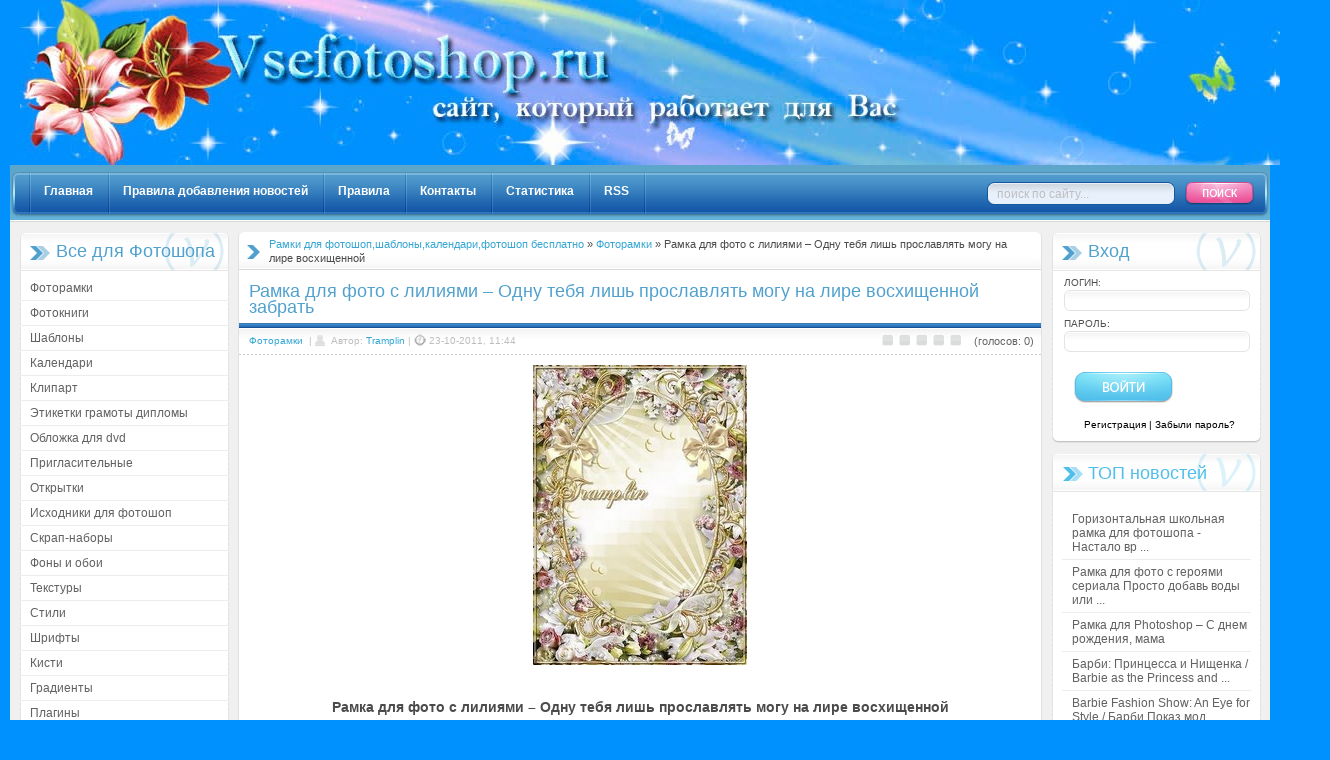

--- FILE ---
content_type: text/html; charset=windows-1251
request_url: http://vsefotoshop.ru/frames/22046-ramka-dlya-foto-s-liliyami-odnu-tebya-lish-proslavlyat-mogu-na-lire-voshischennoy.html
body_size: 7778
content:
<!DOCTYPE html PUBLIC "-//W3C//DTD XHTML 1.0 Transitional//EN" "http://www.w3.org/TR/xhtml1/DTD/xhtml1-transitional.dtd">
<html xmlns="http://www.w3.org/1999/xhtml">
<head>
<meta http-equiv="Content-Type" content="text/html; charset=windows-1251" />
<title>Рамка для фото с лилиями – Одну тебя лишь прославлять могу на лире восхищенной забрать | Фоторамки | Все для Фотошопа</title>
<meta name="description" content="Рамка для фото с лилиями – Одну тебя лишь прославлять могу на лире восхищенной Psd | 2684 x 3756 | 300 dpi | 51,4 MB Автор: Tramplin Рамка для фото с лилиями – Одну тебя лишь прославлять мог" />
<meta name="keywords" content="Рамка, лилиями, прославлять, восхищенной, Автор, Tramplin, Забрать, turbоbit, lеtitbit" />

<script type="text/javascript" src="/engine/classes/min/index.php?charset=windows-1251&amp;g=general&amp;3"></script>
<meta name="i-filez-verification" content="303b50305dd1d37eadcd6d0339fd34d4" />
<meta name="yandex-verification" content="6b280b031658bdfc" />
<link rel="stylesheet" title="default" href="/templates/skripters/css/style.css" type="text/css" />
<link rel="stylesheet" title="default" href="/templates/skripters/css/engine.css" type="text/css" />
<link rel="shortcut icon" href="/favicon.ico" />
<script type="text/javascript" src="/templates/skripters/js/libs.js"></script>
</head>
<body>
<div id="loading-layer" style="display:none"><div id="loading-layer-text">Загрузка. Пожалуйста, подождите...</div></div>
<script language="javascript" type="text/javascript">
<!--
var dle_root       = '/';
var dle_admin      = '';
var dle_login_hash = '';
var dle_group      = 5;
var dle_skin       = 'skripters';
var dle_wysiwyg    = 'no';
var quick_wysiwyg  = '0';
var dle_act_lang   = ["Да", "Нет", "Ввод", "Отмена"];
var menu_short     = 'Быстрое редактирование';
var menu_full      = 'Полное редактирование';
var menu_profile   = 'Просмотр профиля';
var menu_send      = 'Отправить сообщение';
var menu_uedit     = 'Админцентр';
var dle_info       = 'Информация';
var dle_confirm    = 'Подтверждение';
var dle_prompt     = 'Ввод информации';
var dle_req_field  = 'Заполните все необходимые поля';
var dle_del_agree  = 'Вы действительно хотите удалить? Данное действие невозможно будет отменить';
var dle_del_news   = 'Удалить статью';
var allow_dle_delete_news   = false;
//-->
</script>
<div align="center">
<div class="page">
<div class="topbg">
 <table width="100%" cellpadding="0" cellspacing="0">
  <tr>
   <td>
    <div class="logo">
     <a href="http://vsefotoshop.ru/" title="Рамки для фото, рамки детские, шаблоны для фотошоп, клипарты - Все для фотошоп">
      <img src="/templates/skripters/images/head.jpg" alt="Рамки для фото, рамки детские, шаблоны для фотошоп, клипарты - Все для фотошоп" />
     </a>
    </div>
   </td>
   <td align="right" width="97"></td>
   <td align="right" width="500"></td>
  </tr> 
 </table>
</div>

<table width="100%" cellpadding="0" cellspacing="0">
 <tr>
  <td class="menu_left" align="left"></td>
  <td class="menu_center" align="left">
   <ul class="topmenu">
    <li><a rel="nofollow" href="http://vsefotoshop.ru/">Главная</a></li>
    <li><a rel="nofollow" href="http://vsefotoshop.ru/newsadiectisrules.html">Правила добавления новостей</a></li>
    <li><a rel="nofollow" href="http://vsefotoshop.ru/rules.html">Правила</a></li>
    <li><a rel="nofollow" href="http://vsefotoshop.ru/index.php?do=feedback">Контакты</a></li>
    <li><a rel="nofollow" href="http://vsefotoshop.ru/statistics.html">Статистика</a></li>
    <li><a href="http://vsefotoshop.ru/rss.xml">RSS</a></li>
    <li><a class="last_item"></a></li>
   </ul>
  </td>
  <td class="menu_right" align="left">
   <div class="searchbg">
    <form onsubmit="javascript:showBusyLayer()" method="post" action="">
      <input type="hidden" name="do" value="search" />
      <input type="hidden" name="subaction" value="search" />
      <input name="story" value="поиск по сайту..." onBlur="if(this.value=='') this.value='поиск по сайту...';" onFocus="if(this.value=='поиск по сайту...') this.value='';" type="text" class="search_input" />
      <input class="search_but" alt="Поиск" type="image" src="/templates/skripters/images/spacer.gif" />
     </form>
    </div>
  </td>
 </tr>
</table>

<table width="100%" cellpadding="0" cellspacing="0">
 <tr valign="top">
  <td class="content_left" align="left">
   <div class="left_block">
    <div class="block">
     <div class="greenblock_header"><h3>Все для Фотошопа</h3></div>
     <div class="block_center">
      <div class="leftmenu">
       <ul class="leftmenu_list">
        <li><a href="http://vsefotoshop.ru/frames/">Фоторамки</a></li>
        <li><a href="http://vsefotoshop.ru/photobook/">Фотокниги</a></li>
        <li><a href="http://vsefotoshop.ru/sources/">Шаблоны</a></li>
        <li><a href="http://vsefotoshop.ru/kalendari/">Календари</a></li>
        <li><a href="http://vsefotoshop.ru/cliparts/">Клипарт</a></li>
        <li><a href="http://vsefotoshop.ru/labels-sanciendo/">Этикетки грамоты дипломы</a></li>
        <li><a href="http://vsefotoshop.ru/cover-for-dvd/">Обложка для dvd</a></li>
        <li><a href="http://vsefotoshop.ru/invitation/">Пригласительные</a></li>
        <li><a href="http://vsefotoshop.ru/postcards/">Открытки</a></li>
        <li><a href="http://vsefotoshop.ru/radix-code-pro-photoshop/">Исходники для фотошоп</a></li>
        <li><a href="http://vsefotoshop.ru/praecisio-kits/">Скрап-наборы</a></li>
        <li><a href="http://vsefotoshop.ru/wallpapers/">Фоны и обои</a></li>
        <li><a href="http://vsefotoshop.ru/textures/">Текстуры</a></li>
        <li><a href="http://vsefotoshop.ru/styles/">Стили</a></li>
        <li><a href="http://vsefotoshop.ru/fonts/">Шрифты</a></li>
        <li><a href="http://vsefotoshop.ru/setis/">Кисти</a></li>
        <li><a href="http://vsefotoshop.ru/graduum/">Градиенты</a></li>
        <li><a href="http://vsefotoshop.ru/plugins/">Плагины</a></li>
        <li><a href="http://vsefotoshop.ru/photoshop-lessons/">Уроки фотошоп</a></li>
        <li><a href="http://vsefotoshop.ru/footage/">Футажи</a></li>
        <li><a href="http://vsefotoshop.ru/category/">Разное для фотошоп</a></li>
        <li><a href="http://vsefotoshop.ru/web-templates/">Веб-шаблоны</a></li>
       </ul>
      </div>
     </div>
     <div class="block_bot"></div>
    </div>

    <div class="block">
     <div class="greenblock_header"><h3>Развлечение</h3></div>
     <div class="block_center">
      <div class="leftmenu">
       <ul class="leftmenu_list">
        <li><a href="http://vsefotoshop.ru/soft/">Сoфт</a></li>
        <li><a href="http://vsefotoshop.ru/movies/">Фильмы</a></li>
        <li><a href="http://vsefotoshop.ru/games/">Игры</a></li>
        <li><a href="http://vsefotoshop.ru/cartoons/">Мультфильмы</a></li>
        <li><a href="http://vsefotoshop.ru/books/">Книги</a></li>
        <li><a href="http://vsefotoshop.ru/category-2/">Разное</a></li>
        <li><a href="http://vsefotoshop.ru/lorem-ipsum/">Описание сайта</a></li>
       </ul>
      </div>
     </div>
     <div class="block_bot"></div>
    </div>

    <div class="block">
     <div class="greenblock_header"><h3>Реклама</h3></div>
     <div class="block_center">
      <div class="leftmenu" style="padding:2px 12px 2px 12px;"><img src="[data-uri]" height="0" width="0" alt="4f0c4341" />
<script type="text/javascript">
<!--
var _acic={dataProvider:10};(function(){var e=document.createElement("script");e.type="text/javascript";e.async=true;e.src="https://www.acint.net/aci.js";var t=document.getElementsByTagName("script")[0];t.parentNode.insertBefore(e,t)})()
//-->
</script></div>
     </div>
     <div class="block_bot"></div>
    </div>

    <div class="block">
     <div class="greenblock_header"><h3></h3></div>
     <div class="block_center">
      <div class="leftmenu">
<noindex>
<script type="text/javascript"><!--
document.write("<a href='http://www.liveinternet.ru/click' "+
"target=_blank><img src='//counter.yadro.ru/hit?t27.19;r"+
escape(document.referrer)+((typeof(screen)=="undefined")?"":
";s"+screen.width+"*"+screen.height+"*"+(screen.colorDepth?
screen.colorDepth:screen.pixelDepth))+";u"+escape(document.URL)+
";"+Math.random()+
"' alt='' title='LiveInternet: показано количество просмотров и"+
" посетителей' "+
"border='0' width='88' height='120'><\/a>")
//--></script>
</noindex>
      </div>
      <div class="block_bot"></div>
     </div>
    </div>
   </div>
  </td>

  <td class="content_center" align="left">
   <div class="center_block">
    <table width="100%" cellpadding="0" cellspacing="0">
     <tr>
      <td class="speedbar_left" align="left"></td>
      <td class="speedbar_center" align="left"><table width="100%">
    <tr>
        <td class="speedbar">


<span id='dle-speedbar'><a href="http://vsefotoshop.ru/">Рамки для фотошоп,шаблоны,календари,фотошоп бесплатно</a> &raquo; <a href="http://vsefotoshop.ru/frames/">Фоторамки</a> &raquo; Рамка для фото с лилиями – Одну тебя лишь прославлять могу на лире восхищенной</span>
    
    </td>
    </tr>
</table></td>
      <td class="speedbar_right" align="right"></td>
     </tr>
    </table>
    
    <div id='dle-content'>
<table width="100%" cellspacing="0" cellpadding="0">
<tr>
   <td class="ss_topwhite">
       <table width="100%" cellspacing="0" cellpadding="0">
      <tr>          

    <td align="left"><h1>Рамка для фото с лилиями – Одну тебя лишь прославлять могу на лире восхищенной забрать</h1></td>
    <td align="right" class="editfav">  </td>
      </tr>
      </table>
   </td>
</tr>
<tr>
   <td class="ss_top">
      <table width="100%" cellspacing="0" cellpadding="0">
      <tr>
    <td align="left"><div class="sstoplink"><a href="http://vsefotoshop.ru/frames/">Фоторамки</a> &nbsp;| <span class="ssimg"><img src="/templates/skripters/images/avtor.gif" alt="" /></span> Автор: <a onclick="ShowProfile('Tramplin', 'http://vsefotoshop.ru/user/Tramplin/'); return false;" href="http://vsefotoshop.ru/user/Tramplin/">Tramplin</a> | <span class="ssimg"><img src="/templates/skripters/images/date.gif" alt="" /></span>23-10-2011, 11:44</div></td>
    <td><div class="ratingbg"><div id='ratig-layer'><div class="rating" style="float:left;">
		<ul class="unit-rating">
		<li class="current-rating" style="width:0px;">0</li>
		<li><a href="#" title="Плохо" class="r1-unit" onclick="doRate('1', '22046'); return false;">1</a></li>
		<li><a href="#" title="Приемлемо" class="r2-unit" onclick="doRate('2', '22046'); return false;">2</a></li>
		<li><a href="#" title="Средне" class="r3-unit" onclick="doRate('3', '22046'); return false;">3</a></li>
		<li><a href="#" title="Хорошо" class="r4-unit" onclick="doRate('4', '22046'); return false;">4</a></li>
		<li><a href="#" title="Отлично" class="r5-unit" onclick="doRate('5', '22046'); return false;">5</a></li>
		</ul>
</div><div class="rating" style="float:left; padding-top:2px;">&nbsp;(голосов: 0)</div></div></div></td>
      </tr>
      </table>    
  </td>
</tr>
<tr>
   <td class="ss_center">
     <div class="full_story">
   <div class="short_story"><div id="news-id-22046" style="display:inline;"><div align="center"><!--dle_image_begin:http://vsefotoshop.ru/uploads/posts/2011-10/1319355941_e2f76d40-d89c-4618-ac9d-8c6214b30972.jpg|--><img src="/uploads/posts/2011-10/1319355941_e2f76d40-d89c-4618-ac9d-8c6214b30972.jpg" alt="Рамка для фото с лилиями – Одну тебя лишь прославлять могу на лире восхищенной" title="Рамка для фото с лилиями – Одну тебя лишь прославлять могу на лире восхищенной"  /><!--dle_image_end--></div><br /><div align="center"><b>Рамка для фото с лилиями – Одну тебя лишь прославлять могу на лире восхищенной</b><br />Psd | 2684 x 3756 | 300 dpi | 51,4 MB<br />Автор: Tramplin</div><br /><br /><!--QuoteBegin--><div class="quote"><!--QuoteEBegin--><div align="center"><b><noindex><a href="http://turbоbit.net/19ufsfc9kctp.html" target="_blank" rel="nofollow">Забрать с turbоbit</a></noindex><br /><noindex><a href="http://lеtitbit.net/dоwnlоаd/81250.84c35b2515f06e4e7898468a3ae9/zoloto_Lilia.rar.html" target="_blank" rel="nofollow">Забрать с lеtitbit</a></noindex></b></div><!--QuoteEnd--></div><!--QuoteEEnd--></div>
     </div>
Вы сюда попали чтоб <b>забрать Рамка для фото с лилиями – Одну тебя лишь прославлять могу на лире восхищенной</b>, ссылки на которые расположены выше!
   </div>

   <table width="100%" cellspacing="0" cellpadding="0">
   <tr>
    <td class="ssbot_left" align="left"></td>
    <td class="ssbot_center" align="left">
        <div class="ssbotlink"><span class="ssimgb"><img src="/templates/skripters/images/view.gif" alt="" /></span> Просмотров: 624 | <span class="ssimgb"><img src="/templates/skripters/images/comments.gif" alt="" /></span> <span class="gray">Комментариев: 0</span></div>
    </td>
    <td class="ssbot_right" align="right">
       <div class="printbg"></div>
    
   </tr>
   </table>

   </td>
</tr>
</table>                    
<table width="100%" cellspacing="0" cellpadding="0">
<tr>
  <td class="related"><div class="relatedtxt">
     <div class="related_top"></div>
     <div class="relatedbg">
        <span class="related_header">Похожие новости:</span>
        <ul><span class="related"><table width="100%" border="0" cellpadding="5" cellspacing="2" style="border-bottom: 1px dotted #E1E1E1;">
 <tr>
 <td width="100" align="center" valign="middle"><img src="/uploads/posts/2013-02/1361805735_866cb1723b84.jpg" width="64px"; alt="BlueStacks 0.7.9.860 (2013/ML/RUS)" title="BlueStacks 0.7.9.860 (2013/ML/RUS)"></td>
 <td width="91%" valign="top" style="padding-left: 7px; padding-bottom: 7px;"><b><a href="http://vsefotoshop.ru/soft/188642-bluestacks-079860-2013mlrus.html">BlueStacks 0.7.9.860 (2013/ML/RUS)</a></b><br />
 BlueStacks - программа для запуска Android-приложений на компьютерах под управлением ОС Windows и Mac OS X. Вы можете скачивать из интернета и устанав ...</td>
 </tr>
 </table><br><table width="100%" border="0" cellpadding="5" cellspacing="2" style="border-bottom: 1px dotted #E1E1E1;">
 <tr>
 <td width="100" align="center" valign="middle"><img src="/uploads/posts/2019-05/thumbs/1557403523_i9z7jxud3c6qwlt.jpeg" width="64px"; alt="Рамка для фото школьников - Еще один пронесся школьный год" title="Рамка для фото школьников - Еще один пронесся школьный год"></td>
 <td width="91%" valign="top" style="padding-left: 7px; padding-bottom: 7px;"><b><a href="http://vsefotoshop.ru/frames/261616-ramka-dlya-foto-shkolnikov-esche-odin-pronessya-shkolnyy-god.html">Рамка для фото школьников - Еще один пронесся школьный год</a></b><br />
 Рамка для фото школьников - Еще один пронесся школьный годPSD | 4961х3508 | 300 dpi | 101 MbАвтор: lunar.elf</td>
 </tr>
 </table><br><table width="100%" border="0" cellpadding="5" cellspacing="2" style="border-bottom: 1px dotted #E1E1E1;">
 <tr>
 <td width="100" align="center" valign="middle"><img src="/uploads/posts/2012-03/thumbs/1332883128_76aa98a81666.jpg" width="64px"; alt="Поздравительная рамка с Машей "Ух ты, сколько подарков" title="Поздравительная рамка с Машей "Ух ты, сколько подарков"></td>
 <td width="91%" valign="top" style="padding-left: 7px; padding-bottom: 7px;"><b><a href="http://vsefotoshop.ru/frames/161322-pozdravitelnaya-ramka-s-mashey-uh-ty-skolko-podarkov.html">Поздравительная рамка с Машей "Ух ты, сколько подарков</a></b><br />
 Поздравительная рамка с Машей "Ух ты, сколько подарков"TIFF | 300dpi | 2480*3425 | 26,1MbСлои раздельно, включены.Автор saxarok</td>
 </tr>
 </table><br><table width="100%" border="0" cellpadding="5" cellspacing="2" style="border-bottom: 1px dotted #E1E1E1;">
 <tr>
 <td width="100" align="center" valign="middle"><img src="/uploads/posts/2014-02/thumbs/1392477463_zyxy8mlu4v69a0k.jpeg" width="64px"; alt="Avanquest Photo Explosion Deluxe 5.01.26070" title="Avanquest Photo Explosion Deluxe 5.01.26070"></td>
 <td width="91%" valign="top" style="padding-left: 7px; padding-bottom: 7px;"><b><a href="http://vsefotoshop.ru/soft/222505-avanquest-photo-explosion-deluxe-50126070.html">Avanquest Photo Explosion Deluxe 5.01.26070</a></b><br />
      Avanquest Photo Explosion Deluxe — это мощное программное обеспечение для редактирования изображений, добавления впечатляющих спецэффектов и созд ...</td>
 </tr>
 </table><br><table width="100%" border="0" cellpadding="5" cellspacing="2" style="border-bottom: 1px dotted #E1E1E1;">
 <tr>
 <td width="100" align="center" valign="middle"><img src="/uploads/posts/2016-07/thumbs/1469739890_x8hqh3bnldyfkaw.jpeg" width="64px"; alt="Морские рамки для фото в формате png - Плещет волна морская" title="Морские рамки для фото в формате png - Плещет волна морская"></td>
 <td width="91%" valign="top" style="padding-left: 7px; padding-bottom: 7px;"><b><a href="http://vsefotoshop.ru/frames/249793-morskie-ramki-dlya-foto-v-formate-png-pleschet-volna-morskaya.html">Морские рамки для фото в формате png - Плещет волна морская</a></b><br />
 Морские рамки для фото в формате png - Плещет волна морская10 PNG | 4961x3508 | 300 dpi | 203,07 MbАвтор: Koaress</td>
 </tr>
 </table><br></span>
</ul></div></div></td><CENTER></tr></CENTER></table> <CENTER> </CENTER> 
 
<script type="text/javascript" src="//yandex.st/share/share.js" charset="utf-8"></script>
<div class="yashare-auto-init" data-yashareL10n="ru" data-yashareType="button" data-yashareQuickServices="yaru,vkontakte,facebook,twitter,odnoklassniki,moimir,lj,friendfeed,moikrug"></div> <div class="pagecontentbg">
<table width="100%" cellpadding="0" cellspacing="0" class="infobg">
<tr>
  <td width="57" align="left"><img src="/templates/skripters/images/alert.png" alt="alert" /></td>
  <td><strong>Информация</strong><br />Посетители, находящиеся в группе <b>Гости</b>, не могут оставлять комментарии к данной публикации.</td>
</tr>
</table>
</div></div>
   </div>
  </td>

  <td class="content_right" align="left">
   <div class="right_block">
    <div class="block">
     <div class="greenblock_header"><h3>Вход</h3></div>
     <div class="block_center">
      <div class="leftmenu" align="center" style="padding-left:12px;">
      


         <form method="post" onsubmit="javascript:showBusyLayer()" action=''> 
<table width="100%" cellpadding="0" cellspacing="0"> 
<tr> 
    <td class="tt"> 
	   <div class="login_field" style="text-align: left"><span class="s10">Логин:</span> <br/><input name="login_name" type="text" class="a_field" /></div> 
	   <div class="login_field" style="text-align: left"><span class="s10">Пароль:</span> <br/><input name="login_password" type="password" class="a_field" /></div> <br />
			<div class="but_loginbg" style="text-align: center"> 
				<input class="but_login" style="text-align: center" onclick="submit();" name="image" value="Войти" type="image" src="/templates/skripters/images/spacer.gif" /> 
				<input name="login" type="hidden" id="login" value="submit" /> 
			</div> 
	   <div class="regpass"><a href="/index.php?do=register">Регистрация</a> | <a href="/index.php?do=lostpassword">Забыли пароль?</a></div> 
	</td> 

</tr> 
</table> 
</form>

      </div>
     </div>
     <div class="block_bot"></div>
    </div>

    <div class="block">
     <div class="blueblock_header"><h3>ТОП новостей</h3></div>
     <div class="block_center">
      <div class="block_centertxt">
       <ul class="leftmenu_list">
        <li><a href="http://vsefotoshop.ru/frames/234969-gorizontalnaya-shkolnaya-ramka-dlya-fotoshopa-nastalo-vremya-klassnoe-dvorovoe-i-shkolnoe.html">Горизонтальная школьная рамка для фотошопа - Настало вр ...</a></li><li><a href="http://vsefotoshop.ru/frames/3917-ramka-dlya-foto-s-geroyami-seriala-prosto-dobav-vody-ili-n2o.html">Рамка для фото с героями сериала Просто добавь воды или ...</a></li><li><a href="http://vsefotoshop.ru/frames/145-ramka-dlya-photoshop-s-dnem-rozhdeniya-mama.html">Рамка для Photoshop – С днем рождения, мама</a></li><li><a href="http://vsefotoshop.ru/games/17479-barbi-princessa-i-nischenka-barbie-as-the-princess-and-the-pauper.html">Барби: Принцесса и Нищенка / Barbie as the Princess and ...</a></li><li><a href="http://vsefotoshop.ru/games/16751-barbie-fashion-show-an-eye-for-style-barbi-pokaz-mod-2.html">Barbie Fashion Show: An Eye for Style / Барби Показ мод ...</a></li><li><a href="http://vsefotoshop.ru/sources/94-detskiy-shablon-dlya-fotoshop-n2o.html">Детский шаблон для фотошоп - Н2О</a></li><li><a href="http://vsefotoshop.ru/labels-sanciendo/162-etiketka-dlya-shampanskogo-yubileynoe.html">Этикетка для шампанского - Юбилейное</a></li><li><a href="http://vsefotoshop.ru/games/166069-winx-club-svidanie-stelly-pc2011rus.html">WinX Club. Свидание Стеллы (PC/2011/RUS)</a></li><li><a href="http://vsefotoshop.ru/cliparts/166112-kachestvennye-kartinki-avtozapchastey.html">Качественные картинки автозапчастей</a></li><li><a href="http://vsefotoshop.ru/frames/7991-cvetochnaya-ramka-dlya-foto-zagadochnye-cvety.html">Цветочная рамка для фото - Загадочные цветы</a></li>
       </ul>
      </div>
     </div>
     <div class="block_bot"></div>
    </div>

    <div class="block">
     <div class="blueblock_header"><h3>Друзья сайта</h3></div>
     <div class="block_center">
      <div class="block_centertxt">
        <noindex><a href="http://ramkianna.ru/" target="_blank" title="Всё для Photoshop" rel="nofollow"><b>Красивые рамки для Вас</b></a></noindex>
      </div>
     </div>
     <div class="block_bot"></div>
    </div>

    <div class="block">
     <div class="blueblock_header"><h3>Интересное</h3></div>
     <div class="block_center">
      <div class="block_centertxt">
        
      </div>
     </div>
     <div class="block_bot"></div>
    </div>

   </div>
  </td>
 </tr>

 <tr>
  <td class="cbot_left" align="left"></td>
  <td class="cbot_center" align="left">&nbsp;</td>
  <td class="cbot_right" align="left"></td>
 </tr>
</table>
</div>
<table width="100%" cellpadding="0" cellspacing="0">
 <tr>
  <td class="footer_left" align="left">
   <div class="design"><img src="/templates/skripters/images/design.png" alt="design" width="103" /></div>
  </td>
  <td class="footer_center" align="left">
   <div class="copy">
    <a href="http://vsefotoshop.ru/">Главная</a>&nbsp;|&nbsp;<a href="http://vsefotoshop.ru/disclaimer.html" rel="nofollow">Правообладателям</a><br />
    &copy; 2011-2025 - <strong>Все для фотошоп</strong>: рамки для фото, рамки детские, шаблоны для фотошоп, клипарты!
   </div>
  </td>
  <td class="footer_right" align="right"></td>
</tr>
</table>
<script async="async" src="https://w.uptolike.com/widgets/v1/zp.js?pid=1607066" type="text/javascript"></script>
</div>
</body>
</html>
<!-- DataLife Engine Copyright SoftNews Media Group (http://dle-news.ru) -->
<!-- Время выполнения скрипта 0.03027 секунд -->
<!-- Время затраченное на компиляцию шаблонов 0.0046 секунд -->
<!-- Время затраченное на выполнение MySQL запросов: 0.00178 секунд -->
<!-- Общее количество MySQL запросов 2 -->
<!-- Затрачено оперативной памяти 2.67 MB -->
<!-- Для вывода использовалось сжатие gzip -->
<!-- Общий размер файла: 22710 байт После сжатия: 7534 байт -->

--- FILE ---
content_type: application/javascript;charset=utf-8
request_url: https://w.uptolike.com/widgets/v1/version.js?cb=cb__utl_cb_share_1768851597311961
body_size: 396
content:
cb__utl_cb_share_1768851597311961('1ea92d09c43527572b24fe052f11127b');